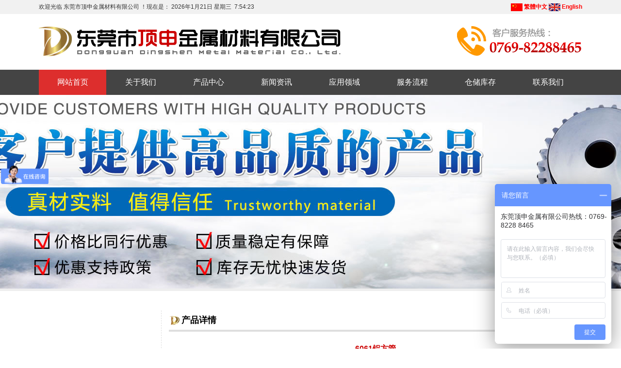

--- FILE ---
content_type: text/html
request_url: http://dgdsjs.com/product.asp?id=241
body_size: 4244
content:

<!DOCTYPE html PUBLIC "-//W3C//DTD XHTML 1.0 Transitional//EN" "http://www.w3.org/TR/xhtml1/DTD/xhtml1-transitional.dtd">
<html xmlns="http://www.w3.org/1999/xhtml">
<!--# include virtual="/360_safe3.asp"-->

<link href="css.css" rel="stylesheet" type="text/css">
<script src="js/js.js"></script>



<head>
<meta http-equiv="Content-Type" content="text/html; charset=gb2312" />
<title>6061铝方管—产品详情—东莞市顶申金属材料有限公司</title>
<meta name="keywords" content="6061铝方管">
<meta name="description" content="6061铝方管">
</head>
<body>

<table width="100%" border="0" cellspacing="0" cellpadding="0">
  <tr>
    <td bgcolor="#f1f1f1"><table width="1120" border="0" align="center" cellpadding="0" cellspacing="0">
    <tr>
      <td width="675" height="29">欢迎光临 东莞市顶申金属材料有限公司 ！现在是：
      <script src="js/date.js"></script></td>
      <td align="right"><img src="cn.gif" width="24" height="16" align="absmiddle" /> <a href="#" class="red" id="based" ><strong>繁体中文</strong></a>  <img src="en.gif" width="24" height="16" align="absmiddle" /><a href="en"  class="red" ><strong> English</strong></a>      </td>
    </tr>
  </table></td>
  </tr>
</table>


<div  class="top">
  <table width="1120" border="0" align="center" cellpadding="0" cellspacing="0">
    <tr>
      <td height="115" align="center"><a href="index.asp"><img src="images/logo.gif" alt="东莞市顶申金属材料有限公司"  border="0" /></a></td>
    </tr>
  </table>
</div>
<table width="100%" border="0" cellpadding="0" cellspacing="0" bgcolor="#444444" style="border-bottom:0px solid #ff7700; ">
  <tr>
    <td>
<table width="1120" border="0" align="center" cellpadding="0" cellspacing="0" >
        <tr>
          <td height="52"> <ul class="dh">
       <li  class="no"><a href='index.asp'>网站首页</a></li>
          <li><a href='info.asp?id=1'>关于我们</a><div> 
    <a href="info.asp?id=1">公司简介</a>
    
    <a href="info.asp?id=2">铝板库存</a>
    
    <a href="info.asp?id=3">铝棒库存</a>
    </div></li>
          <li><a href='plist.asp'>产品中心</a><div> 
          <a href="plist.asp?id=1">铝棒</a>
          
          <a href="plist.asp?id=2">铝板</a>
          
          <a href="plist.asp?id=3">铝型材</a>
          
          <a href="plist.asp?id=4">电极焊接铜材</a>
          
          <a href="plist.asp?id=5">铜合金材料</a>
          </div></li>
           <li><a href='nlist.asp'>新闻资讯</a><div style="display:none"><a href="nlist.asp?cid=0">新闻动态</a></div></li> 
             <li><a href='lingyu.asp'>应用领域</a></li>
            <li><a href='info.asp?id=4'>服务流程</a></li>
            <li><a href='fc.asp'>仓储库存</a></li>
            <li><a href='info.asp?id=10'>联系我们</a><div><a href="info.asp?id=10">联系方式</a><a href='mess.asp'>在线留言</a></div></li>
          </ul></td>
        </tr>
      </table></td>
  </tr>
</table>

<div style="background:url(images/upfile/2021222164759.jpg) center; height:400px; width:100%;border-bottom:5px solid #eeeeee;"></div>

  <table width="1120" align=center  border="0" cellpadding="0" cellspacing="0" class="mart40">
    <tr>
      <td width="261" valign="top"><table width="240" border="0" cellpadding="0" cellspacing="0" >
<tr>
        <td width="240" height="200" align="center"><script type="text/javascript">
	<!--
	
	var focus_width=240
	var focus_height=180
	var text_height=20
	var swf_height = focus_height+text_height
	var swf_url='Images/slider.swf'	
	
	
	
	var pics='images/upfile/20181215175019.jpg|images/upfile/20181215172158.jpg|images/upfile/20181215174355.jpg|images/upfile/20181215171758.jpg|images/upfile/20181215171714.jpg|images/upfile/20181215171623.jpg'
	var links='product.asp?id=259|product.asp?id=258|product.asp?id=257|product.asp?id=256|product.asp?id=255|product.asp?id=254'
	var texts='5056铝棒|铝线|C18150铬锆铜|铬锆铜棒C18150|铬锆铜板|银钨棒银钨板'
		document.write('<object classid="clsid:d27cdb6e-ae6d-11cf-96b8-444553540000" codebase="http://fpdownload.macromedia.com/pub/shockwave/cabs/flash/swflash.cab#version=6,0,0,0" width="'+ focus_width +'" height="'+ swf_height +'">');
	document.write('<param name="allowScriptAccess" value="sameDomain"><param name="movie" value="'+swf_url+'"><param name="quality" value="high"><param name="bgcolor" value="#F0F0F0">');
	document.write('<param name="menu" value="false"><param name=wmode value="opaque">');
	document.write('<param name="FlashVars" value="pics='+pics+'&links='+links+'&texts='+texts+'&borderwidth='+focus_width+'&borderheight='+focus_height+'&textheight='+text_height+'">');
	document.write('<embed src="'+swf_url+'" wmode="opaque" FlashVars="pics='+pics+'&links='+links+'&texts='+texts+'&borderwidth='+focus_width+'&borderheight='+focus_height+'&textheight='+text_height+'" menu="false" bgcolor="#F0F0F0" quality="high" width="'+ focus_width +'" height="'+ swf_height +'" allowScriptAccess="sameDomain" type="application/x-shockwave-flash" pluginspage="http://www.macromedia.com/go/getflashplayer" />');		
	document.write('</object>');
	//-->
      </script>
        </td>
      </tr>
    </table>
<table width="240" border="0" cellpadding="0" cellspacing="0" class="mart">
        <tr>
          <td  class="titleft">产品分类</td>
             </tr>
      </table>
      <table width="240" border="0" cellpadding="0" cellspacing="0">
        <tr>
          <td  class="hr">
              <a href="plist.asp?id=1">∷ 铝棒</a>
          
              <a href="plist.asp?id=2">∷ 铝板</a>
          
              <a href="plist.asp?id=3">∷ 铝型材</a>
          
              <a href="plist.asp?id=4">∷ 电极焊接铜材</a>
          
              <a href="plist.asp?id=5">∷ 铜合金材料</a>
                    </td>
        </tr>
      </table>
      <table width="240" border="0" cellpadding="0" cellspacing="0" class="mart">
        <tr>
          <td class="titleft">联系我们</td>
        </tr>
      </table>
<table width="240" border="0" cellpadding="0" cellspacing="0" class="lbg">
        
<tr>
          <td style="line-height:22px; padding:8px;"><span style="font-size: 21.3333px;">服务热线：</span><div><span style="font-size: 21.3333px;">139-2686-2859</span><div><span style="font-size: 21.3333px;">邮箱地址：</span></div><div><span style="font-size: 21.3333px;">dingshenjs@163.com</span></div><div><span style="font-size: 21.3333px;"><br></span><div><br></div></div></div></td>
        </tr><tr>
          <td valign="bottom"><a href="mess.asp"><img src="images/mess.jpg" width="238" border="0" /></a></td>
        </tr>
      </table>
        </td>
      <td valign="top" class="conneibg"><table width="100%" border="0" cellpadding="0" cellspacing="0" class="t">
        <tr>
          <td width="666" height="40"  class="titr">产品详情</td>
          <td width="158" align="right" >http://www.dgdsjs.com</td>
        </tr>
      </table>
          <div style="line-height:24px; padding:15px">
            <div align=center	 style='font-size:16px; font-weight:bold; line-height:40px; border-bottom:1px dotted #cccccc; color:#cc0000 '>6061铝方管</span></div><div align=center><img src=images/upfile/20181215171932.jpg  style='margin:10px;border:1px dashed #cccccc' width=600 onload=AutoResizeImage(800,1000,this)  ></div><div class='pad10' style='min-height:300px;'></div>
          </div></td>
    </tr>
  </table>

<table width="100%" border="0" align="center" cellpadding="0" cellspacing="0" class="mart40" style="border-top:5px solid #cccccc">
  
  <tr>
    <td height="260" bgcolor="#333333"><table width="1170" border="0" align="center" cellpadding="0" cellspacing="25">
      <tr>
        <td width="127" class="btline"><a href="index.asp"><img src="images/btlogo.png" border="0" /></a></td>
        <td valign="top"><table width="100%" border="0" cellpadding="0" cellspacing="0">
          <tr>
            <td height="36" class="white s16" style="border-bottom:1px solid #444444"><strong>产品中心：</strong>
          <a href="plist.asp?id=1">铝棒</a> &nbsp;&nbsp; 
          
          <a href="plist.asp?id=2">铝板</a> &nbsp;&nbsp; 
          
          <a href="plist.asp?id=3">铝型材</a> &nbsp;&nbsp; 
          
          <a href="plist.asp?id=4">电极焊接铜材</a> &nbsp;&nbsp; 
          
          <a href="plist.asp?id=5">铜合金材料</a> &nbsp;&nbsp; 
          </td>
          </tr>
          <tr>
            <td height="36" class="white s16"  style="border-bottom:1px solid #444444"><strong>关于我们：</strong>
<a href="info.asp?id=1" >公司简介</a>  &nbsp;&nbsp; 
    
<a href="info.asp?id=2" >铝板库存</a>  &nbsp;&nbsp; 
    
<a href="info.asp?id=3" >铝棒库存</a>  &nbsp;&nbsp; 
    
<a href="info.asp?id=4" >服务流程</a>  &nbsp;&nbsp; 
    
<a href="info.asp?id=10" >联系我们</a>  &nbsp;&nbsp; 
      
    <a href='lingyu.asp'>应用领域</a>  &nbsp;&nbsp;  <a href="fc.asp">仓储库存</a></td>
          </tr>
          <tr>
            <td width="268" height="50" class="links"><strong>友情链接：</strong>
          <a href="http://www.dgdsjs.com/product.asp?id=242" target="_blank" style="white-space:nowrap" >w80钨铜棒钨铜板</a> &nbsp;&nbsp;
    
          <a href="http://www.dgdsjs.com/product.asp?id=204" target="_blank" style="white-space:nowrap" >3003铝棒铝板</a> &nbsp;&nbsp;
    
          <a href="http://www.dgdsjs.com/product.asp?id=259" target="_blank" style="white-space:nowrap" >5056铝棒厂家</a> &nbsp;&nbsp;
    
          <a href="http://www.dgdsjs.com/plist.asp?id=3" target="_blank" style="white-space:nowrap" >6063铝管批发定制</a> &nbsp;&nbsp;
    
          <a href="http://www.dgdsjs.com/product.asp?id=187" target="_blank" style="white-space:nowrap" >2017铝板铝棒</a> &nbsp;&nbsp;
    
          <a href="http://www.dgdsjs.com/product.asp?id=226" target="_blank" style="white-space:nowrap" >1060纯铝棒铝板</a> &nbsp;&nbsp;
    
          <a href="" target="_blank" style="white-space:nowrap" ></a> &nbsp;&nbsp;
    
          <a href="" target="_blank" style="white-space:nowrap" ></a> &nbsp;&nbsp;
    
          <a href="" target="_blank" style="white-space:nowrap" ></a> &nbsp;&nbsp;
    
          <a href="" target="_blank" style="white-space:nowrap" ></a> &nbsp;&nbsp;
    …… 
</td>
            </tr>
          
        </table></td>
   
        <td width="150" align="right" ><span class="btline"><img src="images/ewmwap.png" /></span></td>
      </tr>
    </table></td>
  </tr>
</table>

<table width="100%" border="0" align="center" cellpadding="0" cellspacing="0" bgcolor="#dd2e2d">
  
  <tr>
    <td height="50"> <table width="1120" border="0" cellspacing="0" cellpadding="0" align="center">
  <tr>
    <td class="white 14">版权所有 &copy;
      东莞市顶申金属材料有限公司[www.dgdsjs.com] All rights reserved. &nbsp; 备案号：<a href="http://www.miibeian.gov.cn" target="_blank">粤ICP备18024007号-1</a> </td>
    <td align="right" class="white 14">联系电话：0769-82288465 &nbsp; 手机：13926862859 <!--技术支持：<a href="http://wpa.qq.com/msgrd?v=3&uin=1016964448&site=qq&menu=yes" target="_blank">QQ：1016964448</a>-->
<SCRIPT type="text/javascript" src="js/webj2f.js" ></SCRIPT></td>
  </tr>
</table>
     </td>
  </tr>
</table>
<script>
var _hmt = _hmt || [];
(function() {
  var hm = document.createElement("script");
  hm.src = "https://hm.baidu.com/hm.js?06e1eb48133f77037214cc6e2305c23d";
  var s = document.getElementsByTagName("script")[0]; 
  s.parentNode.insertBefore(hm, s);
})();
</script>







</body>
</html>


--- FILE ---
content_type: text/css
request_url: http://dgdsjs.com/css.css
body_size: 3033
content:
/*banner切换大图*/
ul,li {	 LIST-STYLE-TYPE: none; MARGIN: 0px; PADDING:0px}
.mainbanner {	POSITION: relative; HEIGHT: 500px; OVERFLOW: hidden; border-bottom:5px solid #eeeeee;border-top:1px solid #cccccc;}
.mainbanner_window {POSITION: absolute; WIDTH: 1920px; HEIGHT: 500px; MARGIN-LEFT: -960px; OVERFLOW: hidden; LEFT: 50%}
.mainbanner_window UL {	POSITION: relative; WIDTH: 999999px; HEIGHT: 500px}
.mainbanner_window LI {	TEXT-ALIGN: center; WIDTH: 1920px; DISPLAY: inline; BACKGROUND: rgb(204,204,204); FLOAT: left; HEIGHT: 500px; FONT-SIZE: 0px}
#slideContainer IMG {	BORDER:0; TEXT-DECORATION: none; width:1920px; height:500px;} 
.mainbanner_list {	POSITION: absolute; WIDTH: 500px; HEIGHT: 30px; MARGIN-LEFT: -75px; TOP: 460px; LEFT: 50%}
.mainbanner_list LI {	WIDTH: 30px; DISPLAY: inline; FLOAT: left; HEIGHT: 30px; OVERFLOW: hidden}
.mainbanner_list A {TEXT-ALIGN: center; LINE-HEIGHT: 25px; WIDTH: 25px; DISPLAY: inline-block; BACKGROUND: url(images/50c15ece07fd0f3407000083.png) no-repeat; FLOAT: left; HEIGHT: 25px; COLOR: rgb(255,255,255); FONT-SIZE: 12px; OVERFLOW: hidden; }
.mainbanner_list LI.active A {	BACKGROUND-POSITION: 0px -30px; TEXT-DECORATION: none; color:#FFFFFF}
.mainbanner_list LI A:hover {	BACKGROUND-POSITION: 0px -30px; TEXT-DECORATION: none; color:#FFFFFF}

body,td,th {font-size: 12px;color: #333333;font-family: arial,"Microsoft YaHei", "微软雅黑","黑体","Hiragino Sans GB", sans-serif; }
body {margin:0; min-width:1260px }
a {color:#333333;}
a:link {text-decoration: none;}
a:visited {text-decoration: none;color: #333333;}
a:hover {text-decoration: none;color:#dd2e2d;}
a:active {text-decoration: none;color: #333333;}

.main{ width:100%; margin:0 auto;  padding:30px 0; text-align:center}
#main{ border-top:4px solid #dd2e2d; }
#menu{background:url(images/dhbg.png) center no-repeat; vertical-align:top; padding-top:18px; width:100%; height:36px;}

.links{ font-size:12px; color:#999999; line-height:23px; padding-top:5px}
.links a{ color:#999999}
.links a:hover{ color:#FFCC00}
.yyly{ height:170px; vertical-align:top; padding:25px; text-align:left;}
.yyly img{ width:340px; height:170px; border:0; float:left; margin:0;}
.yyly div{ float:left; line-height:170px; width:340px; height:170px; text-align:center; position:absolute; margin-top:0; margin-left:0; z-index:3}
.yyly a{ display:block; color:#333333; font-size:20px;background:url(images/banbai.png);font-weight:bold  }
.yyly a:hover{ color:#FFCC00;background:url(images/banhong1.png); }

/*产品列表滚*/
.blk_29_1 {OVERFLOW: hidden; position:relative;   width:1200px; margin:0 auto; height:310px;}
.blk_29_1 .LeftBotton {	BACKGROUND: url(images/left.jpg) center no-repeat; FLOAT: left; WIDTH: 31px; CURSOR: pointer; POSITION: absolute; TOP: 0px; HEIGHT: 274px}
.blk_29_1 .RightBotton { BACKGROUND: url(images/right.jpg) center no-repeat ; FLOAT: right; WIDTH: 31px; CURSOR: pointer; POSITION: absolute; TOP:0px; HEIGHT: 274px;RIGHT:0px;}
.blk_29_1 .Cont {MARGIN: 0px auto; OVERFLOW: hidden; WIDTH: 1120px; }
.blk_29_1 .box {FLOAT: left; WIDTH: 380px; TEXT-ALIGN:left;} 
.blk_29_1 .box img{ WIDTH: 360px; height:274px;border:0}
.blk_29_1 .box span{ line-height:36px; text-align:center; list-style:none; padding:0; display:block; font-weight:bold; background:#f0f0f0; width:360px; margin-top:1px}

/*生产场景滚*/
.blk_29 {OVERFLOW: hidden; position:relative;   width:1200px; margin:0 auto; height:422px;}
.blk_29 .LeftBotton {	BACKGROUND: url(images/left.jpg) center no-repeat; FLOAT: left; WIDTH: 31px; CURSOR: pointer; POSITION: absolute; TOP: 0px; HEIGHT: 418px}
.blk_29 .RightBotton { BACKGROUND: url(images/right.jpg) center no-repeat ; FLOAT: right; WIDTH: 31px; CURSOR: pointer; POSITION: absolute; TOP:0px; HEIGHT: 418px;RIGHT:0px;}
.blk_29 .Cont {MARGIN: 0px auto; OVERFLOW: hidden; WIDTH: 1120px; }
.blk_29 .box {FLOAT: left; WIDTH: 284px; TEXT-ALIGN:left;} 
.blk_29 .box img{ WIDTH: 268px; height:201px; border:0}


.mart40{ margin-top:40px}
.mart50{ margin-top:50px}
.mart20{ margin-top:20px}
.mart60{ margin-top:60px}


.lan{color:#dd2e2d}
.lan1{ color:#379BE9}

.org{ color:#dd2e2d}
.org a{ color:#dd2e2d}

 /*导航*/
.dh{ cursor:pointer;  padding:0;  margin:0 auto;z-index:20; width:100%;}
.dh li{float:left;  text-align:center; height:52px; display:block;   width:139px; border-right:1px solid #444444; padding:0; line-height:52px; font-size:16px; color:#FFFFFF; background:#444444; }
.dh li:hover{ background:#dd2e2d}
.dh li a{display:block;color:#FFFFFF  }
.dh li a:hover{color:#FFFFff; }
.dh li.no{ background:#dd2e2d}

.dh li div{top:0px; position:relative; z-index:999;left:-0px;; width:139px; line-height:30px; color:#FF6600; padding:0px;  display:none; text-align:center; font-size:12px; font-weight:normal; }
.dh li:hover div{ display:block; }
.dh li div a{ display:block; background:#dd2e2d;color:#FFFFFF; border-top:1px solid #E95443 }
.dh li div a:hover{ background:#444444}
.s14{ font-size:14px;}

.t{ border-bottom:4px solid #dedede;}
.tit{ font-size:18px; font-weight:bold; color:#ffffff; background:#dd2e2d; line-height:36px; text-align:center; width:110px }
.mart15{ margin-top:15px}

.newslist { background:url(images/dian.jpg) 0 14px no-repeat; padding-left:10px;  border-bottom:1px dashed #cccccc; font-size:14px; line-height:30px }

.l18{ line-height:18px; color:#999999}
.hr{ padding:5px 10px 13px 10px; border:1px solid #003399;   border:1px solid #dd2e2d; border-top:0;}
.hr a{ background:#f2f2f2; border:1px solid #cccccc;  padding-left:20px; font-size:16px; display:block; line-height:36px;  margin-top:5px; color:#000000; font-weight:bold}
.hr a:hover{ background:#dd2e2d; color:#FFFFff }
.lbg{ border:1px solid #dd2e2d;  background:url(images/tel.gif) right top;}
.edu{ background:url(images/dot.jpg) 10px 9px no-repeat; padding-left:20px; font-size:13px; line-height:25px; border:1px solid #dddddd}
.s16{ font-size:16px;}
.b{ font-weight:bold}

.more{ padding-right:8px}
.dis {display:block}
.undis {display:none}

.xie{ font-style: italic}
.titleft{ background-color:#dd2e2d; line-height:45px; color:#FFFFFF;font-size:18px; padding-left:40px; font-weight:bold;background-image:url(images/ttl.gif); background-repeat:no-repeat; background-position:10px 12px;}
.titleft1{ background:url(images/lefttit1.jpg); line-height:41px; color:#FFFFFF;font-size:18px; padding-left:28px; font-weight:bold}
.titright{  border-bottom:1px solid #dddddd; line-height:40px; padding-top:12px; color:#dd2e2d;font-size:20px; padding-left:0px; font-weight:bold; background:url(images/tt.gif0) no-repeat 0px 21px;}
.titright span{ color:#777777; font-weight:normal; font-size:14px;}
.titrightm{  border-bottom:1px solid #dddddd; padding-top:6px; line-height:39px;  padding-right:12px; text-align:right}
.ttt{ background:url(images/ttt.gif) right center no-repeat; margin-top:10px}
.ttt:hover{ background:url(images/ttton.gif) right center no-repeat; margin-top:10px}
.ttt a{ display:block}
.titleft span{ font-family:Arial, Helvetica, sans-serif; color:#eeeeee; font-size:12px;}
.titr{ background:url(images/righttitbg.gif) no-repeat 1px 11px; line-height:40px;  font-size:18px; padding-left:26px;; font-weight:bold; color:#000000}
.titrmore{border-bottom:1px solid #dddddd; text-align:right}
.conneibg{ padding-left:15px; border-left:1px dashed #dedede}

.l30{ line-height:30px}
.l25{ line-height:25px}
.mart{ margin-top:8px}
.pad10{ padding:10px}

.picbox{PADDING: 2px; BORDER: #cccccc 1px solid; }
.picbox:hover{PADDING: 2px; BORDER: #dd2e2d 1px solid; }

.bor3{ border:1px solid #cecece; border-top:0px;}
.bor4{ border:1px solid #cecece; }
.but{ background:#0066CC; color:#ffffff; border:0; font-size:12px; cursor:pointer; height:20px; text-align:center; width:46px }
.but:hover{ background:#FF6600; color:#ffffff; border:0px;}
.hand{ cursor:pointer}

.fl{ padding:10px 8px; font-size:14px}
.fl a:link,.fl a:visited{ background:url(images/fl.jpg) left center no-repeat; height:36px; line-height:36px; display:block; padding-left:23px; vertical-align:middle; color:#ffffff;  }
.fl a:hover{ background:url(images/flon.jpg) left center no-repeat;  display:block; padding-left:23px; text-decoration:none; color:#ffffff; }

.gry{ color:#999999}
.red{ color:#FF0000}
a.red{ color:#FF0000}

.dred{ color:#b40000}
.white,.white a:link,.white a:visited{ color:#FFFFFF; }
.white a:hover{ color:#FFFF00}

.listnews{ background:url(images/index_36.gif) no-repeat 5px 9px; border-bottom:1px dashed #dddddd; text-indent:15px; font-size:14px}
.lineb{ border-bottom:1px dashed #dddddd}


--- FILE ---
content_type: application/javascript
request_url: http://dgdsjs.com/js/js.js
body_size: 1735
content:
function MM_jumpMenu(targ,selObj,restore){ //v3.0
  eval(targ+".location='"+selObj.options[selObj.selectedIndex].value+"'");
  if (restore) selObj.selectedIndex=0;
}

//换图
function showpic(mod){
       document.getElementById('spic').src=mod;}
	   
	   
//选项卡
function getNames(obj,name,tij)
	{	
		var p = document.getElementById(obj);
		var plist = p.getElementsByTagName(tij);
		var rlist = new Array();
		for(i=0;i<plist.length;i++)
		{
			if(plist[i].getAttribute("name") == name)
			{
				rlist[rlist.length] = plist[i];
			}
		}
		return rlist;
	}

function butong_net(obj,bname,sname,stype,duoobj,duoname,duotype)
		{
			var p = obj.parentNode.getElementsByTagName("div");
			var p0 = getNames(duoobj,duoname,duotype);
			var p1 = getNames(bname,sname,stype);
			for(i=0;i<p1.length;i++)
			{
				if(obj==p[i])
				{
					p[i].className = "s";
					p0[i].className = "dis";
					p1[i].className = "dis";
				}
				else
				{
					p[i].className = "";
					p0[i].className = "undis";
					p1[i].className = "undis";
				}
			}
				
		}
	   

//<table><tr><td >
//<table  class="ww1"><tr>
//              <td  class="s" onmouseover="butong_net(this,'bigc1','v1','div','mm1','more1','div')">关于我们</td>
//              <td  onmouseover="butong_net(this,'bigc1','v1','div','mm1','more1','div')">新闻中心</td>
//</tr></table></td>
//  <td  id="mm1"><div    id="more1" name="more1"><a href="111">更多</a></div>
// <div    id="more1" name="more1" class="undis"><a href="222">更多</a></div>
//</td>  </tr>   </table>

//<div id="bigc1" >
//<div class="dis" name="v1" >001</div>	
//<div class="undis" name="v1" >002</div>
//</div>	   
	   

//选项卡01

function setTab(name,cursel,n,cla){
 for(i=1;i<=n;i++){
  var menu=document.getElementById(name+i);
  var con=document.getElementById("con_"+name+"_"+i);
  menu.className=i==cursel?cla:"";
  con.style.display=i==cursel?"block":"none";
 }
}


//<ul>
//   <li id="link1" onmouseover="setTab('link',1,3,'linkon')" class="linkon" >政府网站</li>
//   <li id="link2" onmouseover="setTab('link',2,3,'linkon')" >教育网站</li>
//</ul>
//
//<div class="linklist">  
//   <div id="con_link_1" ><a href="#">县局领导</a> <a href="#">县局职能</a> </div>
//   <div id="con_link_2" style="display:none"><a href="#">县局领导</a> <a href="#">县局职能</a> <a href="#">科室之窗</a> <a href="#">直属学校</a> <a href="#">乡镇单位</a></div>
//  </div>


					  
//等比例缩放图片
function AutoResizeImage(maxWidth,maxHeight,objImg){
var img = new Image();
img.src = objImg.src;
var hRatio;
var wRatio;
var Ratio = 1;
var w = img.width;
var h = img.height;
wRatio = maxWidth/w;
hRatio = maxHeight/h;
if (maxWidth ==0 && maxHeight==0){
Ratio = 1;
}else if (maxWidth==0){//
if (hRatio<1) Ratio = hRatio;
}else if (maxHeight==0){
if (wRatio<1) Ratio = wRatio;
}else if (wRatio<1 || hRatio<1){
Ratio = (wRatio<=hRatio?wRatio:hRatio);
}
if (Ratio<1){
w = w * Ratio;
h = h * Ratio;
}
objImg.height = h;
objImg.width = w;
}


//鼠标滑过渐变
 var timers = null;
 function mover(aa) 
 {aa.style.opacity = 0.2;
 aa.style.filter = "alpha(opacity=20)";
 var str=20;
 
 
  clearInterval(timers);
  timers = setInterval(function(){aa.style.opacity=parseFloat(aa.style.opacity)+0.1;
								str=str+10;
								 aa.style.filter = "alpha(opacity="+str+")";  },50);
  
 }
 
 function mout(aa) 
 {
  clearInterval(timers);
 aa.style.opacity = 1;
  aa.style.filter = "alpha(opacity=100)";
 }


--- FILE ---
content_type: application/javascript
request_url: http://dgdsjs.com/js/date.js
body_size: 4128
content:
<!--
var lunarInfo=new Array(
0x04bd8,0x04ae0,0x0a570,0x054d5,0x0d260,0x0d950,0x16554,0x056a0,0x09ad0,0x055d2,
0x04ae0,0x0a5b6,0x0a4d0,0x0d250,0x1d255,0x0b540,0x0d6a0,0x0ada2,0x095b0,0x14977,
0x04970,0x0a4b0,0x0b4b5,0x06a50,0x06d40,0x1ab54,0x02b60,0x09570,0x052f2,0x04970,
0x06566,0x0d4a0,0x0ea50,0x06e95,0x05ad0,0x02b60,0x186e3,0x092e0,0x1c8d7,0x0c950,
0x0d4a0,0x1d8a6,0x0b550,0x056a0,0x1a5b4,0x025d0,0x092d0,0x0d2b2,0x0a950,0x0b557,
0x06ca0,0x0b550,0x15355,0x04da0,0x0a5d0,0x14573,0x052d0,0x0a9a8,0x0e950,0x06aa0,
0x0aea6,0x0ab50,0x04b60,0x0aae4,0x0a570,0x05260,0x0f263,0x0d950,0x05b57,0x056a0,
0x096d0,0x04dd5,0x04ad0,0x0a4d0,0x0d4d4,0x0d250,0x0d558,0x0b540,0x0b5a0,0x195a6,

0x095b0,0x049b0,0x0a974,0x0a4b0,0x0b27a,0x06a50,0x06d40,0x0af46,0x0ab60,0x09570,
0x04af5,0x04970,0x064b0,0x074a3,0x0ea50,0x06b58,0x055c0,0x0ab60,0x096d5,0x092e0,
0x0c960,0x0d954,0x0d4a0,0x0da50,0x07552,0x056a0,0x0abb7,0x025d0,0x092d0,0x0cab5,
0x0a950,0x0b4a0,0x0baa4,0x0ad50,0x055d9,0x04ba0,0x0a5b0,0x15176,0x052b0,0x0a930,
0x07954,0x06aa0,0x0ad50,0x05b52,0x04b60,0x0a6e6,0x0a4e0,0x0d260,0x0ea65,0x0d530,
0x05aa0,0x076a3,0x096d0,0x04bd7,0x04ad0,0x0a4d0,0x1d0b6,0x0d250,0x0d520,0x0dd45,
0x0b5a0,0x056d0,0x055b2,0x049b0,0x0a577,0x0a4b0,0x0aa50,0x1b255,0x06d20,0x0ada0)
var Animals=new Array("鼠","牛","虎","兔","龙","蛇","马","羊","猴","鸡","狗","金猪");
var Gan=new Array("甲","乙","丙","丁","戊","己","庚","辛","壬","癸");
var Zhi=new Array("子","丑","寅","卯","辰","巳","午","未","申","酉","戌","亥");
var now = new Date();
var SY = now.getFullYear(); 
var SM = now.getMonth();
var SD = now.getDate();
 
//==== 传入 offset 传回干支, 0=甲子
function cyclical(num) { return(Gan[num%10]+Zhi[num%12])}

//==== 传回农历 y年的总天数
function lYearDays(y) {
   var i, sum = 348
   for(i=0x8000; i>0x8; i>>=1) sum += (lunarInfo[y-1900] & i)? 1: 0
   return(sum+leapDays(y))
}

//==== 传回农历 y年闰月的天数
function leapDays(y) {
   if(leapMonth(y))  return((lunarInfo[y-1900] & 0x10000)? 30: 29)
   else return(0)
}

//==== 传回农历 y年闰哪个月 1-12 , 没闰传回 0
function leapMonth(y) { return(lunarInfo[y-1900] & 0xf)}

//====================================== 传回农历 y年m月的总天数
function monthDays(y,m) { return( (lunarInfo[y-1900] & (0x10000>>m))? 30: 29 )}

//==== 算出农历, 传入日期物件, 传回农历日期物件
//     该物件属性有 .year .month .day .isLeap .yearCyl .dayCyl .monCyl
function Lunar(objDate) {
   var i, leap=0, temp=0
   var baseDate = new Date(1900,0,31)
   var offset   = (objDate - baseDate)/86400000

   this.dayCyl = offset + 40
   this.monCyl = 14

   for(i=1900; i<2050 && offset>0; i++) {
      temp = lYearDays(i)
      offset -= temp
      this.monCyl += 12
   }
   if(offset<0) {
      offset += temp;
      i--;
      this.monCyl -= 12
   }

   this.year = i
   this.yearCyl = i-1864

   leap = leapMonth(i) //闰哪个月
   this.isLeap = false

   for(i=1; i<13 && offset>0; i++) {
      //闰月
      if(leap>0 && i==(leap+1) && this.isLeap==false)
         { --i; this.isLeap = true; temp = leapDays(this.year); }
      else
         { temp = monthDays(this.year, i); }

      //解除闰月
      if(this.isLeap==true && i==(leap+1)) this.isLeap = false

      offset -= temp
      if(this.isLeap == false) this.monCyl ++
   }

   if(offset==0 && leap>0 && i==leap+1)
      if(this.isLeap)
         { this.isLeap = false; }
      else
         { this.isLeap = true; --i; --this.monCyl;}

   if(offset<0){ offset += temp; --i; --this.monCyl; }

   this.month = i
   this.day = offset + 1
}

 function YYMMDD(){ 
    var cl = '<font color="" style="font-size:9pt;">'; 
    if (now.getDay() == 0) cl = '<font color="" style="font-size:9pt;">'; 
    if (now.getDay() == 6) cl = '<font color="" style="font-size:9pt;">';
    return(cl+SY+'年'+(SM+1)+'月'+SD+'日</font>'); 
 }
 function weekday(){ 
    var day = new Array("<font color='#ffff00'>星期日</font>","星期一","星期二","星期三","星期四","星期五","星期六");
    if (now.getDay() == 0) cl = '<font color="" style="font-size:9pt;">';
    if (now.getDay() == 6) cl = '<font color="" style="font-size:9pt;"">'; 
    return(day[now.getDay()]); 
 }
//==== 中文日期
function cDay(m,d){
 var nStr1 = new Array('日','一','二','三','四','五','六','七','八','九','十');
 var nStr2 = new Array('初','十','廿','卅','　');
 var s;
 if (m>10){s = '十'+nStr1[m-10]} else {s = nStr1[m]} s += '月'
 switch (d) {
  case 10:s += '初十'; break;
  case 20:s += '二十'; break;
  case 30:s += '三十'; break;
  default:s += nStr2[Math.floor(d/10)]; s += nStr1[d%10];
 }
 return(s);
}
 function solarDay1(){
    var sDObj = new Date(SY,SM,SD);
    var lDObj = new Lunar(sDObj);
    var tt = '【'+Animals[(SY-4)%12]+'】'+cyclical(lDObj.monCyl)+'月 '+cyclical(lDObj.dayCyl++)+'日' ;
    return(tt);
 }
 function solarDay2(){
    var sDObj = new Date(SY,SM,SD);
    var lDObj = new Lunar(sDObj);
    var cl = '<font color="" style="font-size:9pt;">'; 
    //农历BB'+(cld[d].isLeap?'闰 ':' ')+cld[d].lMonth+' 月 '+cld[d].lDay+' 日
    var tt = cyclical(SY-1900+36)+'年 '+cDay(lDObj.month,lDObj.day);
    return(cl+tt+'</font>');
 }
 function solarDay3(){
var sTermInfo = new Array(0,21208,42467,63836,85337,107014,128867,150921,173149,195551,218072,240693,263343,285989,308563,331033,353350,375494,397447,419210,440795,462224,483532,504758)
var solarTerm = new Array("小寒","大寒","立春","雨水","惊蛰","春分","清明","谷雨","立夏","小满","芒种","夏至","小暑","大暑","立秋","处暑","白露","秋分","寒露","霜降","立冬","小雪","大雪","冬至")
var lFtv = new Array("0101*春节","0115 元宵节","0505 端午节","0707 七夕情人节","0715 中元节","0815 中秋节","0909 重阳节","1208 腊八节","1224 小年","0100*除夕")
var sFtv = new Array("0101*元旦","0214*情人节","0308*妇女节","0312*植树节","0315*消费者权益日",
"0401*愚人节","0422*地球日","0501*劳动节","0504*青年节","0512*护士节","0601*儿童节","0628*老Y发布纪念日","0701*建党节 香港回归纪念",
"0801*建军节","0808*父亲节","0909*毛泽东逝世纪念","0910*教师节","0928*孔子诞辰","1001*国庆节",
"1006*老人节","1024*联合国日","1112*孙中山诞辰","1220*澳门回归纪念","1225*圣诞节","1226*毛泽东诞辰")

  var sDObj = new Date(SY,SM,SD);
  var lDObj = new Lunar(sDObj);
  var lDPOS = new Array(3)
  var festival='',solarTerms='',solarFestival='',lunarFestival='',tmp1,tmp2;
  //农历节日 
  for(i in lFtv)
  if(lFtv[i].match(/^(\d{2})(.{2})([\s\*])(.+)$/)) {
   tmp1=Number(RegExp.$1)-lDObj.month
   tmp2=Number(RegExp.$2)-lDObj.day
   if(tmp1==0 && tmp2==0) lunarFestival=RegExp.$4 
  }
  //国历节日
  for(i in sFtv)
  if(sFtv[i].match(/^(\d{2})(\d{2})([\s\*])(.+)$/)){
   tmp1=Number(RegExp.$1)-(SM+1)
   tmp2=Number(RegExp.$2)-SD
   if(tmp1==0 && tmp2==0) solarFestival = RegExp.$4 
  }
  //节气
  tmp1 = new Date((31556925974.7*(SY-1900)+sTermInfo[SM*2+1]*60000)+Date.UTC(1900,0,6,2,5))
  tmp2 = tmp1.getUTCDate()
  if (tmp2==SD) solarTerms = solarTerm[SM*2+1]  
  tmp1 = new Date((31556925974.7*(SY-1900)+sTermInfo[SM*2]*60000)+Date.UTC(1900,0,6,2,5))
  tmp2= tmp1.getUTCDate()
  if (tmp2==SD) solarTerms = solarTerm[SM*2] 

  if(solarTerms == '' && solarFestival == '' && lunarFestival == '')
    festival = '';
  else
  /*  festival = '<font color="#FF0000" style="font-size:9pt;">'+solarTerms + ' ' + solarFestival + ' ' + lunarFestival+'</font>';*/
   festival = '<font color="#FF0000" style="font-size:9pt;">'+solarTerms + ' ' + solarFestival + ' ' + lunarFestival+'</font>';    
  var cl = '<font color="" style="font-size:9pt;">';
  return(cl+festival+'</font>');

 }
 function setCalendar(){
	 //document.write('<font color=#ff0000><strong>现在是：</strong></font>'+YYMMDD()+'&nbsp;'+weekday() + "&nbsp;");
 
    document.write(''+YYMMDD()+'&nbsp;'+weekday() + "&nbsp;");
  // document.write(" <span style=\"font-size:9pt;color:\">农历：</span>");
 //document.write(" " + solarDay2());
  // document.write(" " + solarDay3());
 //document.write(" " + solarDay1());
 }

 setCalendar();
//-->

document.write('<span id="mytime"></span>');

function setmytime()
{
	var dd=new Date();
	mytime.innerHTML = " "+dd.getHours()+":"+dd.getMinutes()+":"+dd.getSeconds()+" ";
}
setmytime();
var intervalID = setInterval("setmytime()",1000);